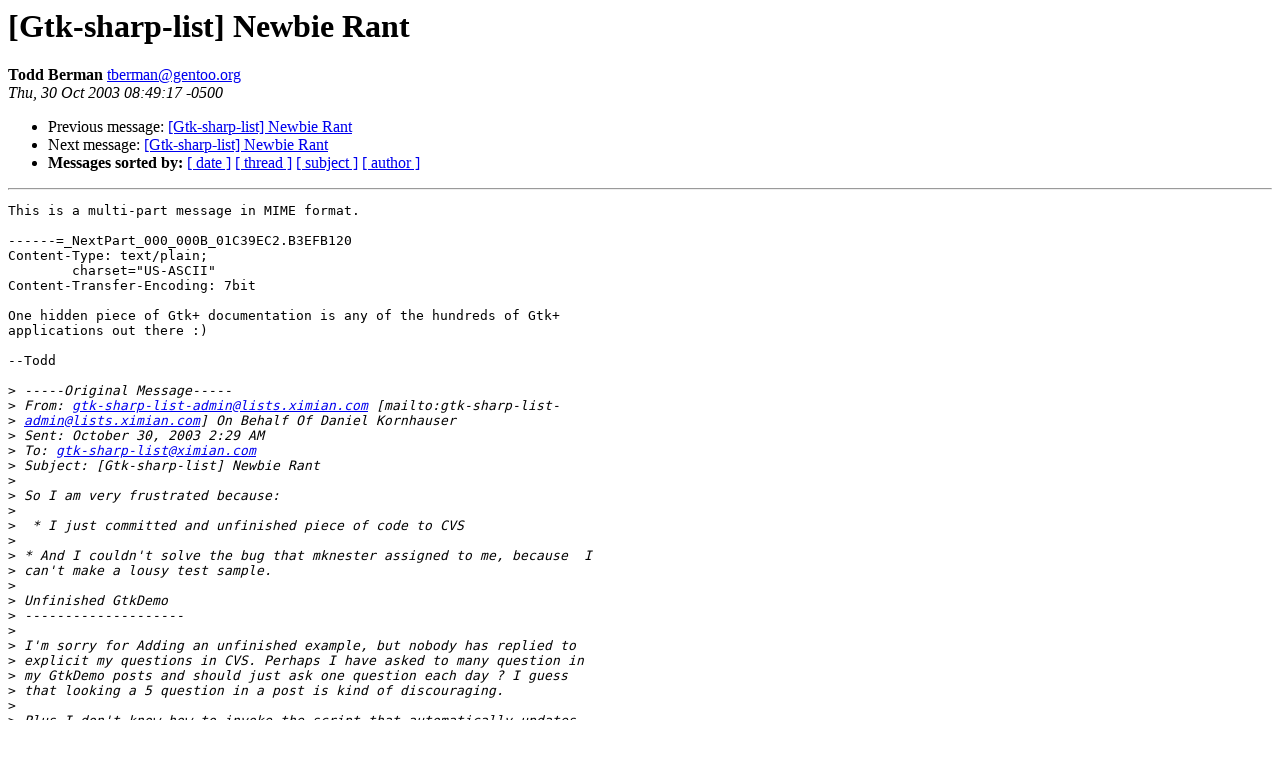

--- FILE ---
content_type: text/html; charset=utf-8
request_url: https://mono.github.io/mail-archives/gtk-sharp-list/2003-October/002733.html
body_size: 4425
content:
<!DOCTYPE HTML PUBLIC "-//W3C//DTD HTML 3.2//EN">
<HTML>
 <HEAD>
   <TITLE> [Gtk-sharp-list] Newbie Rant
   </TITLE>
   <LINK REL="Index" HREF="index.html" >
   <LINK REL="made" HREF="mailto:tberman%40gentoo.org">
   <META NAME="robots" CONTENT="index,nofollow">
   
   <LINK REL="Previous"  HREF="002730.html">
   <LINK REL="Next"  HREF="002735.html">
 </HEAD>
 <BODY BGCOLOR="#ffffff">
   <H1>[Gtk-sharp-list] Newbie Rant
   </H1>
    <B>Todd Berman
    </B> 
    <A HREF="mailto:tberman%40gentoo.org"
       TITLE="[Gtk-sharp-list] Newbie Rant">tberman@gentoo.org
       </A><BR>
    <I>Thu, 30 Oct 2003 08:49:17 -0500</I>
    <P><UL>
        <LI> Previous message: <A HREF="002730.html">[Gtk-sharp-list] Newbie Rant
</A></li>
        <LI> Next message: <A HREF="002735.html">[Gtk-sharp-list] Newbie Rant
</A></li>
         <LI> <B>Messages sorted by:</B> 
              <a href="date.html#2733">[ date ]</a>
              <a href="thread.html#2733">[ thread ]</a>
              <a href="subject.html#2733">[ subject ]</a>
              <a href="author.html#2733">[ author ]</a>
         </LI>
       </UL>
    <HR>  
<!--beginarticle-->
<PRE>This is a multi-part message in MIME format.

------=_NextPart_000_000B_01C39EC2.B3EFB120
Content-Type: text/plain;
	charset=&quot;US-ASCII&quot;
Content-Transfer-Encoding: 7bit

One hidden piece of Gtk+ documentation is any of the hundreds of Gtk+
applications out there :)

--Todd

&gt;<i> -----Original Message-----
</I>&gt;<i> From: <A HREF="mailto:gtk-sharp-list-admin@lists.ximian.com">gtk-sharp-list-admin@lists.ximian.com</A> [mailto:gtk-sharp-list-
</I>&gt;<i> <A HREF="mailto:admin@lists.ximian.com">admin@lists.ximian.com</A>] On Behalf Of Daniel Kornhauser
</I>&gt;<i> Sent: October 30, 2003 2:29 AM
</I>&gt;<i> To: <A HREF="mailto:gtk-sharp-list@ximian.com">gtk-sharp-list@ximian.com</A>
</I>&gt;<i> Subject: [Gtk-sharp-list] Newbie Rant
</I>&gt;<i> 
</I>&gt;<i> So I am very frustrated because:
</I>&gt;<i> 
</I>&gt;<i>  * I just committed and unfinished piece of code to CVS
</I>&gt;<i> 
</I>&gt;<i> * And I couldn't solve the bug that mknester assigned to me, because  I
</I>&gt;<i> can't make a lousy test sample.
</I>&gt;<i> 
</I>&gt;<i> Unfinished GtkDemo
</I>&gt;<i> --------------------
</I>&gt;<i> 
</I>&gt;<i> I'm sorry for Adding an unfinished example, but nobody has replied to
</I>&gt;<i> explicit my questions in CVS. Perhaps I have asked to many question in
</I>&gt;<i> my GtkDemo posts and should just ask one question each day ? I guess
</I>&gt;<i> that looking a 5 question in a post is kind of discouraging.
</I>&gt;<i> 
</I>&gt;<i> Plus I don't know how to invoke the script that automatically updates
</I>&gt;<i> the ChangeLog, I fell stupid.
</I>&gt;<i> 
</I>&gt;<i> Bug Fixing
</I>&gt;<i> ------------
</I>&gt;<i> 
</I>&gt;<i> It started nicely, mknester gives me a bug. :-)
</I>&gt;<i> I go to the page, and &quot;Bang&quot; first problem I don't know how the hell
</I>&gt;<i> Drag and Drop works in Gnome.  :-( So I google for a while and kind of
</I>&gt;<i> learn a little what it is for, but I don't really know how it work.
</I>&gt;<i> 
</I>&gt;<i> Anyway I do a patch iteration (with lots of help from mknester &amp; team
</I>&gt;<i> from the IRC), and I have only to test it right ?
</I>&gt;<i> &quot;Bang again&quot;, I can find a simple example of drag and drop in C :-(
</I>&gt;<i> luckily I find one in c++, but I don't know c++, I try to port it but I
</I>&gt;<i> just not good enough.
</I>&gt;<i> 
</I>&gt;<i> AM I STUPID or just didn't inherited the hacker gene !!!
</I>&gt;<i> 
</I>&gt;<i> Give me some constructive criticism please .
</I>&gt;<i> 
</I>&gt;<i> 	So who do gurus actually do it ?
</I>&gt;<i> 
</I>&gt;<i> 			How do you get unstuck ?
</I>&gt;<i> 
</I>&gt;<i> Is there some hidden pieces of Gtk+ Documentation I should know about ?
</I>&gt;<i> 
</I>&gt;<i> 	Sorry for venting out publicly but I fell incompetent and had to get
</I>&gt;<i> it
</I>&gt;<i> out of my system.
</I>&gt;<i> 
</I>&gt;<i> 				Daniel.
</I>&gt;<i> 
</I>&gt;<i> _______________________________________________
</I>&gt;<i> Gtk-sharp-list maillist  -  <A HREF="mailto:Gtk-sharp-list@lists.ximian.com">Gtk-sharp-list@lists.ximian.com</A>
</I>&gt;<i> <A HREF="http://lists.ximian.com/mailman/listinfo/gtk-sharp-list">http://lists.ximian.com/mailman/listinfo/gtk-sharp-list</A>
</I>
------=_NextPart_000_000B_01C39EC2.B3EFB120
Content-Type: application/ms-tnef;
	name=&quot;winmail.dat&quot;
Content-Transfer-Encoding: base64
Content-Disposition: attachment;
	filename=&quot;winmail.dat&quot;

eJ8+IhENAQaQCAAEAAAAAAABAAEAAQeQBgAIAAAA5AQAAAAAAADoAAEIgAcAGAAAAElQTS5NaWNy
b3NvZnQgTWFpbC5Ob3RlADEIAQ2ABAACAAAAAgACAAEGAAcAAQAAAAAAAAEGgAMADgAAANMHCgAe
AAgAMQAAAAQAPwEBA5AGAIQLAAAuAAAACwACAAEAAAALACMAAAAAAAMAJgAAAAAACwApAAAAAAAD
AC4AAAAAAAIBMQABAAAAGAAAAAAAAACC7Rq5+gBQTLwNWKPAE7lAhHsiAAMANgAAAAAAHgBwAAEA
AAAdAAAAW0d0ay1zaGFycC1saXN0XSBOZXdiaWUgUmFudAAAAAACAXEAAQAAABYAAAABw57sjvv9
GMMJJjFNzZQKaeZMJ0cOAAACAR0MAQAAABgAAABTTVRQOlRCRVJNQU5AR0VOVE9PLk9SRwALAAEO
AAAAAEAABg4AbkWS7J7DAQIBCg4BAAAAGAAAAAAAAACC7Rq5+gBQTLwNWKPAE7lAwoAAAAMAFA4A
AAAACwAfDgEAAAAeACgOAQAAADcAAAAwMDAwMDAwNwF0YmVybWFuQGdlbnRvby5vcmcBc2VuZCBh
cyB0YmVybWFuQGdlbnRvby5vcmcAAB4AKQ4BAAAANwAAADAwMDAwMDA3AXRiZXJtYW5AZ2VudG9v
Lm9yZwFzZW5kIGFzIHRiZXJtYW5AZ2VudG9vLm9yZwAAAgEJEAEAAAAvBgAAKwYAAMcKAABMWkZ1
JhdAPgMACgByY3BnMTI14jIDQ3RleAVBAQMB9/8KgAKkA+QHEwKAD/MAUARWPwhVB7IRJQ5RAwEC
AGNo4QrAc2V0MgYABsMRJfYzBEYTtzASLBEzCO8J97Y7GB8OMDURIgxgYwBQMwsJAWQzNhZQC6Yg
T8BuZSBoaWQBAAOgCnAIkGMdEG9mIEcAdGsrIGRvY3WjB4ACMGF0aQIgIAQASiAAcHkd8nRoHRF1
nG5kGCEEIB4GYXALUHcN4B8DILF1BUAgARggIBw6KQqiCoQKgC0tVGcEcAsxIwg+ICOgJOFPPQUQ
ZwuAB0AF0AeQc2EsZ2Uk4yRmRgNhOiCSZx5ALXMT4XAtIYBAc3QtYWRtC4BAMSgCcy54B3AHMG4u
MQWgbSBbAMADEHRvXjonbSRmKF8pY10c4SBUQmUT4GweEE8eEERXAHAIkAMgSwWwbhPgdT0UEHIk
ZgZgAjAnQE9jhSoQYhKBMzAsIAHQRDAzMKA6MjkQwE03JGYjwCdOQCkYLxd1YvZqBZAvwVseMSeZ
LRAHwW5iCJAH8ABwdCRmLxdv7CBJH4ApoHYEkB+wA1DZLtB0ch8ACYAgMDAhoKUu0To2niAqN7Fq
OIH+ICmBK9ACQDjhAHA48CBQ/mYLgAQAIBA48B2nBaABAGMf8DegQ1ZTNp46oEEHO+E3wAWgdWxk
bicdBUBzBvA4EB/zYnVn4x/xHwAgbWsdACggEoH+YQQQJVAdADjwPaEHgDCQezkVOoBJJGYhoD/S
AMBr+R0QYSAXsC7QH7AOsDsBpSXwbQtQZS42nlU8KHkeMURlBGAka0i9Np5JticpoEAQcjgyBbFB
HVD/C4BA0AORPBkOwEWDQrEiMf5uMCAEcB+wE+AEIBggIXF/QjMkZg7AIXI7cEEwH7BxHwpQKCAh
0wuAPcIuIFD7BJAT4HAEIDfAE+BAQUHQ/0RwQkQfklBWUOEkZlAhR5X9HZBvKNE7wyegP5I61FJh
Vx3wHQFTR2UA0GgecGHVH7A/N7FnUGFzJGZA88kXsG9rS9MgNVM6RJH/VSIfUlmxOPAeAUvABPAI
YfcmAEvRRd9QCkBR0h6AP9J9QVBvB+BV0AfgPaELgHb/WaBAVAT1QPMuwCoQAMAfEMkhoGxsH7B1
cFfgRSEbWLgdEEMT4EvgZUxv9mcwkDfAZi5AAyAoIGHQyx1AXO9CQMFGaSkQS+D/SA9Jn0qhP/EB
kAAgOOEDAP8d0GGgMJBBRyVgOBAEIAeA50SRQLFRUDotItVKoSdQfzegPaEgAgqwJhAwkDvSImpC
YyEiOFBpFAAFQHB/A2ACYEfQXj8f9GPhJGZEh1yBO8NwoG9wIHcFsHprUNNHTcAHgFFQayEovzeE
bABjcEWwS1NEoHcdMP9zYTvSW6UkZkWwCsBa4iGA/wJAc2Fz8EERT/EfYUthTWT/bpYYIGGDXsdP
8XGCZI8/IPx5d1fxbpJa8h8AV7E7cPsEkB8EKAPwIABEsVVRHgHvb+FxYANSQTgmRRE34CRmw33D
IAJJUkMpbORR9b8CIGGhbDJFMk/xJUFoBUCuPyRmbUMfgGcLcSJjkv9D8W2hO+FEoACQRZJM5lvj
/3C2IHBxUVDycoJ1BxrQWbAfYaFjsVuzHQFQ8WMrK/93XF7DiSM3wDiggVNVIAAg/3ayd3MkZjrj
TcAFQHMhTNE7TcBAwGh5rzFQN7FTVPBVUElEHfAFwDrjS8D/P8MLgCJxe/FCQSASANBEcLdqEQnw
HRAhklA2nkdqQf9qgkAQapEFoACAOKAa0B8Q/0BBBQFhUQQAKaBFoUHQHRD/jf8MgjeCc/A3oHtB
WGA4cfsfgDAAdWGDe0FP8YKHlsvtmphIXuF7QXkIYJHxBUD/IFBkIYfgmX83sAQgImSUA/sdOiC4
RB6bN8BVxV7DAaD/IiKc/5dFSyY4EAIwS9IiIv5wNFAhgWGhd3Rj0wuAKYH+cBQgHtE7wxPgQkOc
MSRmfztwJGYiIh4BUCFE8EGBbd+WP5qdl0MuBKovX63vrv//r8qTByd7REEDELHzJNA6gA807CwP
JGaCUHRwOi/6Lyi+LynSA4G14wuAAhAWLydsIuR9uWAAHgBCEAEAAAAzAAAAPDEwNjc0OTg5NTEu
MjQ0MzIuMzc0LmNhbWVsQGxvY2FsaG9zdC5sb2NhbGRvbWFpbj4AAAMAkhADAAAAAgEUOgEAAAAQ
AAAAno0a95iN10+UK/+wffJw8wMA3j+fTgAAAwAJWQEAAAADAEBlAAAAAAsAE4AIIAYAAAAAAMAA
AAAAAABGAAAAAAOFAAAAAAAAAwAngAggBgAAAAAAwAAAAAAAAEYAAAAAAYUAAAAAAABAACiACCAG
AAAAAADAAAAAAAAARgAAAABghQAAAAjW6CkAAAADADSACCAGAAAAAADAAAAAAAAARgAAAAAQhQAA
AAAAAAMAQIAIIAYAAAAAAMAAAAAAAABGAAAAAFKFAAAImQEAHgBrgAggBgAAAAAAwAAAAAAAAEYA
AAAAVIUAAAEAAAAFAAAAMTAuMAAAAAALAGyACCAGAAAAAADAAAAAAAAARgAAAAAGhQAAAAAAAAsA
cIAIIAYAAAAAAMAAAAAAAABGAAAAAA6FAAAAAAAAAwBzgAggBgAAAAAAwAAAAAAAAEYAAAAAGIUA
AAAAAAALAIiACCAGAAAAAADAAAAAAAAARgAAAACChQAAAQAAAAIB+A8BAAAAEAAAAILtGrn6AFBM
vA1Yo8ATuUACAfoPAQAAABAAAACC7Rq5+gBQTLwNWKPAE7lAAgH7DwEAAACZAAAAAAAAADihuxAF
5RAaobsIACsqVsIAAG1zcHN0LmRsbAAAAAAATklUQfm/uAEAqgA32W4AAABDOlxEb2N1bWVudHMg
YW5kIFNldHRpbmdzXFRvZGQgQmVybWFuXExvY2FsIFNldHRpbmdzXEFwcGxpY2F0aW9uIERhdGFc
TWljcm9zb2Z0XE91dGxvb2tcT3V0bG9vay5wc3QAAAAAAwD+DwUAAAADAA00/TcCAAIBFDQBAAAA
EAAAAE5JVEH5v7gBAKoAN9luAAACAX8AAQAAADEAAAAwMDAwMDAwMDgyRUQxQUI5RkEwMDUwNENC
QzBENThBM0MwMTNCOTQwQzQ3QjIyMDAAAAAAAwAGEL6Zt3YDAAcQMQYAAAMAEBAAAAAAAwAREAAA
AAAeAAgQAQAAAGUAAABPTkVISURERU5QSUVDRU9GR1RLK0RPQ1VNRU5UQVRJT05JU0FOWU9GVEhF
SFVORFJFRFNPRkdUSytBUFBMSUNBVElPTlNPVVRUSEVSRTopLS1UT0RELS0tLS1PUklHSU5BTE1F
AAAAAPFF

------=_NextPart_000_000B_01C39EC2.B3EFB120--


</PRE>
<!--endarticle-->
    <HR>
    <P><UL>
        <!--threads-->
	<LI> Previous message: <A HREF="002730.html">[Gtk-sharp-list] Newbie Rant
</A></li>
	<LI> Next message: <A HREF="002735.html">[Gtk-sharp-list] Newbie Rant
</A></li>
         <LI> <B>Messages sorted by:</B> 
              <a href="date.html#2733">[ date ]</a>
              <a href="thread.html#2733">[ thread ]</a>
              <a href="subject.html#2733">[ subject ]</a>
              <a href="author.html#2733">[ author ]</a>
         </LI>
       </UL>
</body></html>
